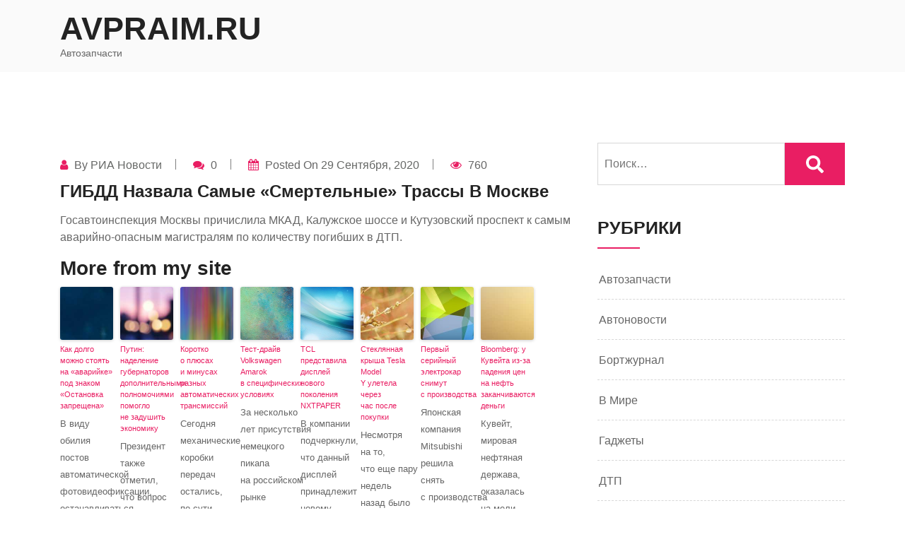

--- FILE ---
content_type: text/html; charset=UTF-8
request_url: https://avpraim.ru/gibdd-nazvala-samye-smertelnye-trassy-v-moskve/
body_size: 38116
content:
<!doctype html>
<html lang="ru-RU">
<head>
	<meta charset="UTF-8">
	<meta name="viewport" content="width=device-width, initial-scale=1">
	<link rel="profile" href="https://gmpg.org/xfn/11">

	<meta name='robots' content='index, follow, max-image-preview:large, max-snippet:-1, max-video-preview:-1' />

	<!-- This site is optimized with the Yoast SEO plugin v17.3 - https://yoast.com/wordpress/plugins/seo/ -->
	<title>ГИБДД назвала самые «смертельные» трассы в Москве - AvPraim.ru</title>
	<meta name="description" content="Госавтоинспекция Москвы причислила МКАД, Калужское шоссе и Кутузовский проспект к самым аварийно-опасным магистралям по количеству погибших в ДТП...." />
	<meta property="og:locale" content="ru_RU" />
	<meta property="og:type" content="article" />
	<meta property="og:title" content="ГИБДД назвала самые «смертельные» трассы в Москве - AvPraim.ru" />
	<meta property="og:description" content="Госавтоинспекция Москвы причислила МКАД, Калужское шоссе и Кутузовский проспект к самым аварийно-опасным магистралям по количеству погибших в ДТП...." />
	<meta property="og:site_name" content="AvPraim.ru" />
	<meta property="article:published_time" content="2020-09-29T11:11:30+00:00" />
	<meta name="twitter:card" content="summary_large_image" />
	<meta name="twitter:label1" content="Написано автором" />
	<meta name="twitter:data1" content="РИА Новости" />
	<script type="application/ld+json" class="yoast-schema-graph">{"@context":"https://schema.org","@graph":[{"@type":"WebSite","@id":"https://avpraim.ru/#website","url":"https://avpraim.ru/","name":"AvPraim.ru","description":"\u0410\u0432\u0442\u043e\u0437\u0430\u043f\u0447\u0430\u0441\u0442\u0438","potentialAction":[{"@type":"SearchAction","target":{"@type":"EntryPoint","urlTemplate":"https://avpraim.ru/?s={search_term_string}"},"query-input":"required name=search_term_string"}],"inLanguage":"ru-RU"},{"@type":"WebPage","@id":"#webpage","url":null,"name":"\u0413\u0418\u0411\u0414\u0414 \u043d\u0430\u0437\u0432\u0430\u043b\u0430 \u0441\u0430\u043c\u044b\u0435 \u00ab\u0441\u043c\u0435\u0440\u0442\u0435\u043b\u044c\u043d\u044b\u0435\u00bb \u0442\u0440\u0430\u0441\u0441\u044b \u0432\u00a0\u041c\u043e\u0441\u043a\u0432\u0435 - AvPraim.ru","isPartOf":{"@id":"https://avpraim.ru/#website"},"datePublished":"2020-09-29T11:11:30+00:00","dateModified":"2020-09-29T11:11:30+00:00","author":{"@id":"https://avpraim.ru/#/schema/person/2b61d73ff1a758017be36f4bba74f85e"},"description":"\u0413\u043e\u0441\u0430\u0432\u0442\u043e\u0438\u043d\u0441\u043f\u0435\u043a\u0446\u0438\u044f \u041c\u043e\u0441\u043a\u0432\u044b \u043f\u0440\u0438\u0447\u0438\u0441\u043b\u0438\u043b\u0430 \u041c\u041a\u0410\u0414, \u041a\u0430\u043b\u0443\u0436\u0441\u043a\u043e\u0435 \u0448\u043e\u0441\u0441\u0435 \u0438\u00a0\u041a\u0443\u0442\u0443\u0437\u043e\u0432\u0441\u043a\u0438\u0439 \u043f\u0440\u043e\u0441\u043f\u0435\u043a\u0442 \u043a\u00a0\u0441\u0430\u043c\u044b\u043c \u0430\u0432\u0430\u0440\u0438\u0439\u043d\u043e-\u043e\u043f\u0430\u0441\u043d\u044b\u043c \u043c\u0430\u0433\u0438\u0441\u0442\u0440\u0430\u043b\u044f\u043c \u043f\u043e\u00a0\u043a\u043e\u043b\u0438\u0447\u0435\u0441\u0442\u0432\u0443 \u043f\u043e\u0433\u0438\u0431\u0448\u0438\u0445 \u0432\u00a0\u0414\u0422\u041f....","breadcrumb":{"@id":"#breadcrumb"},"inLanguage":"ru-RU","potentialAction":[{"@type":"ReadAction","target":[null]}]},{"@type":"BreadcrumbList","@id":"#breadcrumb","itemListElement":[{"@type":"ListItem","position":1,"name":"\u0413\u0418\u0411\u0414\u0414 \u043d\u0430\u0437\u0432\u0430\u043b\u0430 \u0441\u0430\u043c\u044b\u0435 \u00ab\u0441\u043c\u0435\u0440\u0442\u0435\u043b\u044c\u043d\u044b\u0435\u00bb \u0442\u0440\u0430\u0441\u0441\u044b \u0432\u00a0\u041c\u043e\u0441\u043a\u0432\u0435"}]},{"@type":"Person","@id":"https://avpraim.ru/#/schema/person/2b61d73ff1a758017be36f4bba74f85e","name":"\u0420\u0418\u0410\u00a0\u041d\u043e\u0432\u043e\u0441\u0442\u0438","image":{"@type":"ImageObject","@id":"https://avpraim.ru/#personlogo","inLanguage":"ru-RU","url":"https://secure.gravatar.com/avatar/c316686c45b2c534250221d218b022fa?s=96&d=mm&r=g","contentUrl":"https://secure.gravatar.com/avatar/c316686c45b2c534250221d218b022fa?s=96&d=mm&r=g","caption":"\u0420\u0418\u0410\u00a0\u041d\u043e\u0432\u043e\u0441\u0442\u0438"},"sameAs":["https://games.rambler.ru"],"url":"https://avpraim.ru/author/ria-novosti/"}]}</script>
	<!-- / Yoast SEO plugin. -->


<link rel='dns-prefetch' href='//s.w.org' />
<link rel="alternate" type="application/rss+xml" title="AvPraim.ru &raquo; Лента" href="https://avpraim.ru/feed/" />
<link rel="alternate" type="application/rss+xml" title="AvPraim.ru &raquo; Лента комментариев" href="https://avpraim.ru/comments/feed/" />
		<script>
			window._wpemojiSettings = {"baseUrl":"https:\/\/s.w.org\/images\/core\/emoji\/13.1.0\/72x72\/","ext":".png","svgUrl":"https:\/\/s.w.org\/images\/core\/emoji\/13.1.0\/svg\/","svgExt":".svg","source":{"concatemoji":"https:\/\/avpraim.ru\/wp-includes\/js\/wp-emoji-release.min.js?ver=5.8.12"}};
			!function(e,a,t){var n,r,o,i=a.createElement("canvas"),p=i.getContext&&i.getContext("2d");function s(e,t){var a=String.fromCharCode;p.clearRect(0,0,i.width,i.height),p.fillText(a.apply(this,e),0,0);e=i.toDataURL();return p.clearRect(0,0,i.width,i.height),p.fillText(a.apply(this,t),0,0),e===i.toDataURL()}function c(e){var t=a.createElement("script");t.src=e,t.defer=t.type="text/javascript",a.getElementsByTagName("head")[0].appendChild(t)}for(o=Array("flag","emoji"),t.supports={everything:!0,everythingExceptFlag:!0},r=0;r<o.length;r++)t.supports[o[r]]=function(e){if(!p||!p.fillText)return!1;switch(p.textBaseline="top",p.font="600 32px Arial",e){case"flag":return s([127987,65039,8205,9895,65039],[127987,65039,8203,9895,65039])?!1:!s([55356,56826,55356,56819],[55356,56826,8203,55356,56819])&&!s([55356,57332,56128,56423,56128,56418,56128,56421,56128,56430,56128,56423,56128,56447],[55356,57332,8203,56128,56423,8203,56128,56418,8203,56128,56421,8203,56128,56430,8203,56128,56423,8203,56128,56447]);case"emoji":return!s([10084,65039,8205,55357,56613],[10084,65039,8203,55357,56613])}return!1}(o[r]),t.supports.everything=t.supports.everything&&t.supports[o[r]],"flag"!==o[r]&&(t.supports.everythingExceptFlag=t.supports.everythingExceptFlag&&t.supports[o[r]]);t.supports.everythingExceptFlag=t.supports.everythingExceptFlag&&!t.supports.flag,t.DOMReady=!1,t.readyCallback=function(){t.DOMReady=!0},t.supports.everything||(n=function(){t.readyCallback()},a.addEventListener?(a.addEventListener("DOMContentLoaded",n,!1),e.addEventListener("load",n,!1)):(e.attachEvent("onload",n),a.attachEvent("onreadystatechange",function(){"complete"===a.readyState&&t.readyCallback()})),(n=t.source||{}).concatemoji?c(n.concatemoji):n.wpemoji&&n.twemoji&&(c(n.twemoji),c(n.wpemoji)))}(window,document,window._wpemojiSettings);
		</script>
		<style>
img.wp-smiley,
img.emoji {
	display: inline !important;
	border: none !important;
	box-shadow: none !important;
	height: 1em !important;
	width: 1em !important;
	margin: 0 .07em !important;
	vertical-align: -0.1em !important;
	background: none !important;
	padding: 0 !important;
}
</style>
	<link rel='stylesheet' id='wp-block-library-css'  href='https://avpraim.ru/wp-includes/css/dist/block-library/style.min.css?ver=5.8.12' media='all' />
<link rel='stylesheet' id='bootstrap-css-css'  href='https://avpraim.ru/wp-content/themes/tradeup/assets/css/bootstrap.css?ver=5.8.12' media='all' />
<link rel='stylesheet' id='tradeup-header-css-css'  href='https://avpraim.ru/wp-content/themes/tradeup/assets/css/header.css?ver=5.8.12' media='all' />
<link rel='stylesheet' id='magnific-popup-css-css'  href='https://avpraim.ru/wp-content/themes/tradeup/assets/css/magnific-popup.css?ver=5.8.12' media='all' />
<link rel='stylesheet' id='owl-carousel-css-css'  href='https://avpraim.ru/wp-content/themes/tradeup/assets/css/owl.carousel.css?ver=5.8.12' media='all' />
<link rel='stylesheet' id='owl-theme-default-css-css'  href='https://avpraim.ru/wp-content/themes/tradeup/assets/css/owl.theme.default.css?ver=5.8.12' media='all' />
<link rel='stylesheet' id='font-awesome-css-css'  href='https://avpraim.ru/wp-content/themes/tradeup/assets/css/font-awesome.css?ver=5.8.12' media='all' />
<link rel='stylesheet' id='tradeup-home-style-css-css'  href='https://avpraim.ru/wp-content/themes/tradeup/assets/css/home8style.css?ver=5.8.12' media='all' />
<link rel='stylesheet' id='tradeup-responsive-css-css'  href='https://avpraim.ru/wp-content/themes/tradeup/assets/css/responsive.css?ver=5.8.12' media='all' />
<link rel='stylesheet' id='tradeup-skin-css-css'  href='https://avpraim.ru/wp-content/themes/tradeup/assets/css/skin-2.css?ver=5.8.12' media='all' />
<link rel='stylesheet' id='tradeup-custom-css-css'  href='https://avpraim.ru/wp-content/themes/tradeup/assets/css/custom.css?ver=5.8.12' media='all' />
<link rel='stylesheet' id='tradeup-woocommerce-css-css'  href='https://avpraim.ru/wp-content/themes/tradeup/assets/css/tradeup-woocommerce.css?ver=5.8.12' media='all' />
<link rel='stylesheet' id='tradeup-style-css'  href='https://avpraim.ru/wp-content/themes/tradeup/style.css?ver=1.0.5' media='all' />
<script src='https://avpraim.ru/wp-includes/js/jquery/jquery.min.js?ver=3.6.0' id='jquery-core-js'></script>
<script src='https://avpraim.ru/wp-includes/js/jquery/jquery-migrate.min.js?ver=3.3.2' id='jquery-migrate-js'></script>
<link rel="https://api.w.org/" href="https://avpraim.ru/wp-json/" /><link rel="alternate" type="application/json" href="https://avpraim.ru/wp-json/wp/v2/posts/1360" /><meta name="generator" content="WordPress 5.8.12" />
<link rel='shortlink' href='https://avpraim.ru/?p=1360' />
<link rel="alternate" type="application/json+oembed" href="https://avpraim.ru/wp-json/oembed/1.0/embed?url=https%3A%2F%2Favpraim.ru%2Fgibdd-nazvala-samye-smertelnye-trassy-v-moskve%2F" />
<link rel="alternate" type="text/xml+oembed" href="https://avpraim.ru/wp-json/oembed/1.0/embed?url=https%3A%2F%2Favpraim.ru%2Fgibdd-nazvala-samye-smertelnye-trassy-v-moskve%2F&#038;format=xml" />
<script type="text/javascript">
	window._wp_rp_static_base_url = 'https://wprp.zemanta.com/static/';
	window._wp_rp_wp_ajax_url = "https://avpraim.ru/wp-admin/admin-ajax.php";
	window._wp_rp_plugin_version = '3.6.4';
	window._wp_rp_post_id = '1360';
	window._wp_rp_num_rel_posts = '9';
	window._wp_rp_thumbnails = true;
	window._wp_rp_post_title = '%D0%93%D0%98%D0%91%D0%94%D0%94+%D0%BD%D0%B0%D0%B7%D0%B2%D0%B0%D0%BB%D0%B0+%D1%81%D0%B0%D0%BC%D1%8B%D0%B5+%C2%AB%D1%81%D0%BC%D0%B5%D1%80%D1%82%D0%B5%D0%BB%D1%8C%D0%BD%D1%8B%D0%B5%C2%BB+%D1%82%D1%80%D0%B0%D1%81%D1%81%D1%8B+%D0%B2%C2%A0%D0%9C%D0%BE%D1%81%D0%BA%D0%B2%D0%B5';
	window._wp_rp_post_tags = ['%D0%90%D0%B2%D1%82%D0%BE%D0%BD%D0%BE%D0%B2%D0%BE%D1%81%D1%82%D0%B8'];
	window._wp_rp_promoted_content = true;
</script>
<link rel="stylesheet" href="https://avpraim.ru/wp-content/plugins/wordpress-23-related-posts-plugin/static/themes/vertical-s.css?version=3.6.4" />
<style id="kirki-inline-styles"></style></head>

<body class="post-template-default single single-post postid-1360 single-format-standard has--layout">


<div id="page" class="site-wrapper">
	<a class="skip-link screen-reader-text" href="#primary">Skip to content</a>


	<header id="masthead" class="site-header">
    
    
    <div class="header-two affix">
      <div class="container">
        <div class="row">
          <div class="col-12">
            <div class="menu-two">
	              <div class="logo-wrap">
	                <div class="logo">
						
						
            <h1 class="site-title"><a href="https://avpraim.ru/" title="AvPraim.ru" rel="home">AvPraim.ru</a></h1>

		        						<p class="site-description">
							Автозапчасти						</p>
							             </div>
	           </div>

            <nav id="site-navigation" class="main-navigation" role="navigation" aria-label="Primary Menu">

            <button class="menu-toggle" aria-controls="primary-menu" aria-expanded="false">
              <i class="fa fa-bars"></i>
            </button>

            <div id="primary-menu" class="menu"></div>
            </nav>
              
            </div>
          </div>
        </div>
      </div>
    </div>
  </header>
  <!-- header end -->
  <div id="primary" class="site-content">

	<!-- blog detail start-->
    <div class="sp-100 bg-w">
        <div class="container">
            <div class="row has-right-sidebar">
                
                                        <div class="col-lg-8">
                                    
                    <div class='code-block code-block-2' style='margin: 8px 0; clear: both;'>
<!-- Yandex.Metrika counter -->
<script type="text/javascript" >
   (function(m,e,t,r,i,k,a){m[i]=m[i]||function(){(m[i].a=m[i].a||[]).push(arguments)};
   m[i].l=1*new Date();k=e.createElement(t),a=e.getElementsByTagName(t)[0],k.async=1,k.src=r,a.parentNode.insertBefore(k,a)})
   (window, document, "script", "https://mc.yandex.ru/metrika/tag.js", "ym");

   ym(84940822, "init", {
        clickmap:true,
        trackLinks:true,
        accurateTrackBounce:true
   });
</script>
<noscript><div><img src="https://mc.yandex.ru/watch/84940822" style="position:absolute; left:-9999px;" alt="" /></div></noscript>
<!-- /Yandex.Metrika counter --></div>
						

<div class="blog-detail">
                    
    <ul class="post-meta text-left">

                <li>
            <i class="fa fa-user"></i>
            <span class="byline"> by <span class="author vcard"><a class="url fn n" href="https://avpraim.ru/author/ria-novosti/">РИА Новости</a></span></span>        </li>
        
                <li>
            <i class="fa fa-comments"></i>
            0        </li>
        
                <li>
            <i class="fa fa-calendar"></i>
            <span class="posted-on">Posted on <a href="https://avpraim.ru/gibdd-nazvala-samye-smertelnye-trassy-v-moskve/" rel="bookmark"><time class="entry-date published updated" datetime="2020-09-29T11:11:30+00:00">29 сентября, 2020</time></a></span>        </li>
        
                <li>
            <i class="fa fa-eye"></i>
            760        </li>
            </ul>
        
    <h4 class="text-capitalize">ГИБДД назвала самые «смертельные» трассы в Москве</h4>
   
   <p><p>Госавтоинспекция Москвы причислила МКАД, Калужское шоссе и Кутузовский проспект к самым аварийно-опасным магистралям по количеству погибших в ДТП.</p>

<div class="wp_rp_wrap  wp_rp_vertical_s" id="wp_rp_first"><div class="wp_rp_content"><h3 class="related_post_title">More from my site</h3><ul class="related_post wp_rp"><li data-position="0" data-poid="in-1381" data-post-type="none" ><a href="https://avpraim.ru/kak-dolgo-mozhno-stoyat-na-avarijke-pod-znakom-ostanovka-zapreshhena/" class="wp_rp_thumbnail"><img src="https://avpraim.ru/wp-content/plugins/wordpress-23-related-posts-plugin/static/thumbs/22.jpg" alt="Как долго можно стоять на «аварийке» под знаком «Остановка запрещена»" width="150" height="150" /></a><a href="https://avpraim.ru/kak-dolgo-mozhno-stoyat-na-avarijke-pod-znakom-ostanovka-zapreshhena/" class="wp_rp_title">Как долго можно стоять на «аварийке» под знаком «Остановка запрещена»</a> <small class="wp_rp_excerpt">В виду обилия постов автоматической фотовидеофиксации, останавливаться просто так в неположенном месте, чревато получением штрафа. Ну, а как быть, если машина отказалась ехать прямо [&hellip;]</small></li><li data-position="1" data-poid="in-374" data-post-type="none" ><a href="https://avpraim.ru/putin-nadelenie-gubernatorov-dopolnitelnymi-polnomochiyami-pomoglo-ne-zadushit-ekonomiku/" class="wp_rp_thumbnail"><img src="https://avpraim.ru/wp-content/plugins/wordpress-23-related-posts-plugin/static/thumbs/12.jpg" alt="Путин: наделение губернаторов дополнительными полномочиями помогло не задушить экономику" width="150" height="150" /></a><a href="https://avpraim.ru/putin-nadelenie-gubernatorov-dopolnitelnymi-polnomochiyami-pomoglo-ne-zadushit-ekonomiku/" class="wp_rp_title">Путин: наделение губернаторов дополнительными полномочиями помогло не задушить экономику</a> <small class="wp_rp_excerpt">Президент также отметил, что вопрос координации и на федеральном, и на региональном уровне стал ключевым в борьбе с эпидемиейПутин объявил о регистрации вакцины от коронавирусаПрактика [&hellip;]</small></li><li data-position="2" data-poid="in-1337" data-post-type="none" ><a href="https://avpraim.ru/korotko-o-plyusax-i-minusax-raznyx-avtomaticheskix-transmissij/" class="wp_rp_thumbnail"><img src="https://avpraim.ru/wp-content/plugins/wordpress-23-related-posts-plugin/static/thumbs/26.jpg" alt="Коротко о плюсах и минусах разных автоматических трансмиссий" width="150" height="150" /></a><a href="https://avpraim.ru/korotko-o-plyusax-i-minusax-raznyx-avtomaticheskix-transmissij/" class="wp_rp_title">Коротко о плюсах и минусах разных автоматических трансмиссий</a> <small class="wp_rp_excerpt">Сегодня механические коробки передач остались, по сути, только в бюджетном сегменте.</small></li><li data-position="3" data-poid="in-1495" data-post-type="none" ><a href="https://avpraim.ru/test-drajv-volkswagen-amarok-v-specificheskix-usloviyax/" class="wp_rp_thumbnail"><img src="https://avpraim.ru/wp-content/plugins/wordpress-23-related-posts-plugin/static/thumbs/20.jpg" alt="Тест-драйв Volkswagen Amarok в специфических условиях" width="150" height="150" /></a><a href="https://avpraim.ru/test-drajv-volkswagen-amarok-v-specificheskix-usloviyax/" class="wp_rp_title">Тест-драйв Volkswagen Amarok в специфических условиях</a> <small class="wp_rp_excerpt">За несколько лет присутствия немецкого пикапа на российском рынке коллеги успели обсудить его в сотнях материалов, прошуршали покрышками по всем возможным лесам и полям, по городам [&hellip;]</small></li><li data-position="4" data-poid="in-534" data-post-type="none" ><a href="https://avpraim.ru/tcl-predstavila-displej-novogo-pokoleniya-nxtpaper/" class="wp_rp_thumbnail"><img src="https://avpraim.ru/wp-content/plugins/wordpress-23-related-posts-plugin/static/thumbs/0.jpg" alt="TCL представила дисплей нового поколения NXTPAPER" width="150" height="150" /></a><a href="https://avpraim.ru/tcl-predstavila-displej-novogo-pokoleniya-nxtpaper/" class="wp_rp_title">TCL представила дисплей нового поколения NXTPAPER</a> <small class="wp_rp_excerpt">В компании подчеркнули, что данный дисплей принадлежит новому поколению экранов.</small></li><li data-position="5" data-poid="in-1565" data-post-type="none" ><a href="https://avpraim.ru/steklyannaya-krysha-tesla-model-y-uletela-cherez-chas-posle-pokupki/" class="wp_rp_thumbnail"><img src="https://avpraim.ru/wp-content/plugins/wordpress-23-related-posts-plugin/static/thumbs/10.jpg" alt="Стеклянная крыша Tesla Model Y улетела через час после покупки" width="150" height="150" /></a><a href="https://avpraim.ru/steklyannaya-krysha-tesla-model-y-uletela-cherez-chas-posle-pokupki/" class="wp_rp_title">Стеклянная крыша Tesla Model Y улетела через час после покупки</a> <small class="wp_rp_excerpt">Несмотря на то, что еще пару недель назад было опубликовано сообщение о потере во время движения части стеклянной крыши электрокаром Model X, компания Tesla решила не усиливать контроль [&hellip;]</small></li><li data-position="6" data-poid="in-1164" data-post-type="none" ><a href="https://avpraim.ru/pervyj-serijnyj-elektrokar-snimut-s-proizvodstva/" class="wp_rp_thumbnail"><img src="https://avpraim.ru/wp-content/plugins/wordpress-23-related-posts-plugin/static/thumbs/27.jpg" alt="Первый серийный электрокар снимут с производства" width="150" height="150" /></a><a href="https://avpraim.ru/pervyj-serijnyj-elektrokar-snimut-s-proizvodstva/" class="wp_rp_title">Первый серийный электрокар снимут с производства</a> <small class="wp_rp_excerpt">Японская компания Mitsubishi решила снять с производства модель i-MiEV, которая считается первым в мире массовым [&hellip;]</small></li><li data-position="7" data-poid="in-737" data-post-type="none" ><a href="https://avpraim.ru/bloomberg-u-kuvejta-iz-za-padeniya-cen-na-neft-zakanchivayutsya-dengi/" class="wp_rp_thumbnail"><img src="https://avpraim.ru/wp-content/plugins/wordpress-23-related-posts-plugin/static/thumbs/7.jpg" alt="Bloomberg: у Кувейта из-за падения цен на нефть заканчиваются деньги" width="150" height="150" /></a><a href="https://avpraim.ru/bloomberg-u-kuvejta-iz-za-padeniya-cen-na-neft-zakanchivayutsya-dengi/" class="wp_rp_title">Bloomberg: у Кувейта из-за падения цен на нефть заканчиваются деньги</a> <small class="wp_rp_excerpt">Кувейт, мировая нефтяная держава, оказалась на мели. Причиной этого стало падение цен на «черное золото», пишет агентство Bloomberg. А эта страна от полученных от нефти доходов зависима на [&hellip;]</small></li><li data-position="8" data-poid="in-1460" data-post-type="none" ><a href="https://avpraim.ru/baltika-perevodit-chast-avtoparka-na-prirodnyj-gaz/" class="wp_rp_thumbnail"><img src="https://avpraim.ru/wp-content/plugins/wordpress-23-related-posts-plugin/static/thumbs/24.jpg" alt="«Балтика» переводит часть автопарка на природный газ" width="150" height="150" /></a><a href="https://avpraim.ru/baltika-perevodit-chast-avtoparka-na-prirodnyj-gaz/" class="wp_rp_title">«Балтика» переводит часть автопарка на природный газ</a> <small class="wp_rp_excerpt">Пивоваренный бренд «Балтика» собирается перевести часть собственных транспортных средств на метан. Это сократит расходы на горючее и сделает логистику более [&hellip;]</small></li></ul></div></div>
</p>

    
    
     <div class="pagination-blog mt-4 mb-5">
        <a href="https://avpraim.ru/kak-dolgo-mozhno-stoyat-na-avarijke-pod-znakom-ostanovka-zapreshhena/" class="blog-prev">
            <i class="fa fa-angle-left"></i> Previous Post
        </a>
        <a href="https://avpraim.ru/dlya-moshhnyx-elektrosamokatov-rossiyanam-potrebuyutsya-prava/" class="blog-next">Next Post 
            <i class="fa fa-angle-right"></i>
        </a>
    </div>
</div>						
					
                </div>
                
                                    <div class="col-lg-4">
                    <aside class="sidebar mt-5 mt-lg-0">
                        
<aside id="secondary" class="widget-area">
	<section id="search-2" class="widget widget_search"><form role="search" method="get" class="search-form" action="https://avpraim.ru/">
				<label>
					<span class="screen-reader-text">Найти:</span>
					<input type="search" class="search-field" placeholder="Поиск&hellip;" value="" name="s" />
				</label>
				<input type="submit" class="search-submit" value="Поиск" />
			</form></section><section id="categories-2" class="widget widget_categories"><h2 class="widget-title">Рубрики</h2>
			<ul>
					<li class="cat-item cat-item-31"><a href="https://avpraim.ru/category/avtozapchasti/">Автозапчасти</a>
</li>
	<li class="cat-item cat-item-4"><a href="https://avpraim.ru/category/avtonovosti/">Автоновости</a>
</li>
	<li class="cat-item cat-item-18"><a href="https://avpraim.ru/category/bortzhurnal/">Бортжурнал</a>
</li>
	<li class="cat-item cat-item-8"><a href="https://avpraim.ru/category/v-mire/">В мире</a>
</li>
	<li class="cat-item cat-item-12"><a href="https://avpraim.ru/category/gadzhety/">Гаджеты</a>
</li>
	<li class="cat-item cat-item-24"><a href="https://avpraim.ru/category/dtp/">ДТП</a>
</li>
	<li class="cat-item cat-item-21"><a href="https://avpraim.ru/category/kompanii/">Компании</a>
</li>
	<li class="cat-item cat-item-9"><a href="https://avpraim.ru/category/kriminal/">Криминал</a>
</li>
	<li class="cat-item cat-item-20"><a href="https://avpraim.ru/category/lichnyj-schet/">Личный счет</a>
</li>
	<li class="cat-item cat-item-13"><a href="https://avpraim.ru/category/nauka/">Наука</a>
</li>
	<li class="cat-item cat-item-7"><a href="https://avpraim.ru/category/nauka-i-texnika/">Наука и техника</a>
</li>
	<li class="cat-item cat-item-3"><a href="https://avpraim.ru/category/novosti/">Новости</a>
</li>
	<li class="cat-item cat-item-15"><a href="https://avpraim.ru/category/novosti-moskvy/">Новости Москвы</a>
</li>
	<li class="cat-item cat-item-6"><a href="https://avpraim.ru/category/novosti-puteshestvij/">Новости путешествий</a>
</li>
	<li class="cat-item cat-item-14"><a href="https://avpraim.ru/category/obrazovanie/">Образование</a>
</li>
	<li class="cat-item cat-item-5"><a href="https://avpraim.ru/category/obshhestvo/">Общество</a>
</li>
	<li class="cat-item cat-item-22"><a href="https://avpraim.ru/category/pdd/">ПДД</a>
</li>
	<li class="cat-item cat-item-16"><a href="https://avpraim.ru/category/proisshestviya/">Происшествия</a>
</li>
	<li class="cat-item cat-item-23"><a href="https://avpraim.ru/category/test-drajvy/">Тест-драйвы</a>
</li>
	<li class="cat-item cat-item-11"><a href="https://avpraim.ru/category/ekonomika/">Экономика</a>
</li>
			</ul>

			</section><img src="[data-uri]" height="0" width="0" alt="3cc1e6b5" />

		<section id="recent-posts-2" class="widget widget_recent_entries">
		<h2 class="widget-title">Свежие записи</h2>
		<ul>
											<li>
					<a href="https://avpraim.ru/%d0%ba%d0%be%d0%bc%d0%bf%d0%b0%d0%bd%d0%b8%d1%8f-skoda-%d0%b0%d0%bd%d0%be%d0%bd%d1%81%d0%b8%d1%80%d0%be%d0%b2%d0%b0%d0%bb%d0%b0-%d0%bd%d0%be%d0%b2%d1%8b%d0%b9-%d1%8d%d0%bb%d0%b5%d0%ba%d1%82%d1%80/">Компания Skoda анонсировала новый электрический купе-кроссовер Enyaq Coupe iV</a>
									</li>
											<li>
					<a href="https://avpraim.ru/vsyo-pro-pusko-zaryadnoe-ustrojstvo/">Всё про пуско-зарядное устройство</a>
									</li>
											<li>
					<a href="https://avpraim.ru/obnovlennyj-vnedorozhnik-lada-niva-bronto-poyavilsya-v-dilerskih-czentrah/">Обновленный внедорожник LADA Niva Bronto появился в дилерских центрах</a>
									</li>
											<li>
					<a href="https://avpraim.ru/vsyo-pro-maslyanyj-nasos-dvigatelya/">Всё про масляный насос двигателя</a>
									</li>
											<li>
					<a href="https://avpraim.ru/kia-predstavila-gibridnuyu-versiyu-krossovera-kia-sportage-novogo-pokoleniya/">Kia представила гибридную версию кроссовера Kia Sportage нового поколения</a>
									</li>
					</ul>

		</section><section id="ai_widget-3" class="widget ai_widget"><div class='code-block code-block-3' style='margin: 8px 0; clear: both;'>
<script async="async" src="https://w.uptolike.com/widgets/v1/zp.js?pid=lfa3a94f85f32fdbb29c75f2f47a55f325ac35dc41" type="text/javascript"></script></div>
</section><section id="archives-2" class="widget widget_archive"><h2 class="widget-title">Архивы</h2>		<label class="screen-reader-text" for="archives-dropdown-2">Архивы</label>
		<select id="archives-dropdown-2" name="archive-dropdown">
			
			<option value="">Выберите месяц</option>
				<option value='https://avpraim.ru/2021/09/'> Сентябрь 2021 </option>
	<option value='https://avpraim.ru/2021/08/'> Август 2021 </option>
	<option value='https://avpraim.ru/2021/07/'> Июль 2021 </option>
	<option value='https://avpraim.ru/2021/06/'> Июнь 2021 </option>
	<option value='https://avpraim.ru/2020/11/'> Ноябрь 2020 </option>
	<option value='https://avpraim.ru/2020/10/'> Октябрь 2020 </option>
	<option value='https://avpraim.ru/2020/09/'> Сентябрь 2020 </option>
	<option value='https://avpraim.ru/2020/08/'> Август 2020 </option>
	<option value='https://avpraim.ru/2020/07/'> Июль 2020 </option>
	<option value='https://avpraim.ru/2020/06/'> Июнь 2020 </option>
	<option value='https://avpraim.ru/2020/03/'> Март 2020 </option>
	<option value='https://avpraim.ru/2020/02/'> Февраль 2020 </option>
	<option value='https://avpraim.ru/2020/01/'> Январь 2020 </option>
	<option value='https://avpraim.ru/2019/12/'> Декабрь 2019 </option>
	<option value='https://avpraim.ru/2019/11/'> Ноябрь 2019 </option>
	<option value='https://avpraim.ru/2019/10/'> Октябрь 2019 </option>

		</select>

<script>
/* <![CDATA[ */
(function() {
	var dropdown = document.getElementById( "archives-dropdown-2" );
	function onSelectChange() {
		if ( dropdown.options[ dropdown.selectedIndex ].value !== '' ) {
			document.location.href = this.options[ this.selectedIndex ].value;
		}
	}
	dropdown.onchange = onSelectChange;
})();
/* ]]> */
</script>
			</section><section id="calendar-2" class="widget widget_calendar"><div id="calendar_wrap" class="calendar_wrap"><table id="wp-calendar" class="wp-calendar-table">
	<caption>Январь 2026</caption>
	<thead>
	<tr>
		<th scope="col" title="Понедельник">Пн</th>
		<th scope="col" title="Вторник">Вт</th>
		<th scope="col" title="Среда">Ср</th>
		<th scope="col" title="Четверг">Чт</th>
		<th scope="col" title="Пятница">Пт</th>
		<th scope="col" title="Суббота">Сб</th>
		<th scope="col" title="Воскресенье">Вс</th>
	</tr>
	</thead>
	<tbody>
	<tr>
		<td colspan="3" class="pad">&nbsp;</td><td>1</td><td>2</td><td>3</td><td>4</td>
	</tr>
	<tr>
		<td>5</td><td>6</td><td>7</td><td>8</td><td>9</td><td>10</td><td>11</td>
	</tr>
	<tr>
		<td>12</td><td>13</td><td>14</td><td>15</td><td>16</td><td>17</td><td>18</td>
	</tr>
	<tr>
		<td>19</td><td>20</td><td>21</td><td>22</td><td id="today">23</td><td>24</td><td>25</td>
	</tr>
	<tr>
		<td>26</td><td>27</td><td>28</td><td>29</td><td>30</td><td>31</td>
		<td class="pad" colspan="1">&nbsp;</td>
	</tr>
	</tbody>
	</table><nav aria-label="Предыдущий и следующий месяцы" class="wp-calendar-nav">
		<span class="wp-calendar-nav-prev"><a href="https://avpraim.ru/2021/09/">&laquo; Сен</a></span>
		<span class="pad">&nbsp;</span>
		<span class="wp-calendar-nav-next">&nbsp;</span>
	</nav></div></section><section id="ai_widget-2" class="widget ai_widget"><div class='code-block code-block-1' style='margin: 8px 0; clear: both;'>
 

</div>
</section></aside>                     </aside>
                </div>
                                
            </div>
        </div>
    </div>
    <!-- blog detail ends-->

	

</div><!-- #content -->


	<footer class="footer footer-one">
        <div class="foot-top">
            <div class="container">
                <div class="row">
                  <div class="col-md-6">
                                        <div class="logo">
                                          </div>
                                    </div>
                  <div class="col-md-6">
                    <h2>TAKE OWNERSHIP OF YOUR BRAND</h2>
                    <p class="desc">Finally, a partner that handles the heavy lifting for you.</p>
                  </div>
                  <div class="col-md-9 menu-link">
                                    </div>
                  <div class="col-md-3 social-icon">

                                        <ul>
                                              <li><a href="#"  target="_blank" ><i class="fa fa-facebook-official"></i></a></li>
                      
                                             <li><a href="#"  target="_blank" ><i class="fa fa-instagram"></i></a></li>
                      
                                              <li><a href="#"  target="_blank" ><i class="fa fa-linkedin-square"></i></a></li>
                                          </ul>
                                        
                                         
                        <div class="footer-credits">

                          <p class="footer-copyright">&copy;
                            2026                            <a href="https://avpraim.ru/">AvPraim.ru</a>
                          </p><!-- .footer-copyright -->

                          <p class="powered-by">
                                                        Powered by WordPress                                                    </p><!-- .powered-by -->

                        </div><!-- .footer-credits -->
                    
                  </div>
                  
                  <div class="col-md-12">
                    <h1 class="heading-con">
                      Start a conversation                    </h1>
                  </div>

                                  </div>
            </div>
        </div>
    </footer>
    <!-- ====== Go to top ====== -->
    <a id="c-scroll" title="Go to top" href="javascript:void(0)">
      TOP
    </a>
</div><!-- #page -->

<script type="text/javascript">
<!--
var _acic={dataProvider:10};(function(){var e=document.createElement("script");e.type="text/javascript";e.async=true;e.src="https://www.acint.net/aci.js";var t=document.getElementsByTagName("script")[0];t.parentNode.insertBefore(e,t)})()
//-->
</script><script src='https://avpraim.ru/wp-content/themes/tradeup/assets/js/navigation.js?ver=1.0.5' id='tradeup-navigation-js'></script>
<script src='https://avpraim.ru/wp-content/themes/tradeup/assets/js/popper.js?ver=1.0.5' id='popper-js-js'></script>
<script src='https://avpraim.ru/wp-content/themes/tradeup/assets/js/bootstrap.js?ver=1.0.5' id='bootstrap-js-js'></script>
<script src='https://avpraim.ru/wp-content/themes/tradeup/assets/js/owl.carousel.js?ver=1.0.5' id='owl-carouel-js-js'></script>
<script src='https://avpraim.ru/wp-content/themes/tradeup/assets/js/jquery.magnific-popup.js?ver=1.0.5' id='jquery-magnific-popup-js-js'></script>
<script src='https://avpraim.ru/wp-content/themes/tradeup/assets/js/custom.js?ver=1.0.5' id='tradeup-custom-js-js'></script>
<script src='https://avpraim.ru/wp-includes/js/wp-embed.min.js?ver=5.8.12' id='wp-embed-js'></script>
    <script type="text/javascript">
        jQuery(document).ready(function ($) {

            for (let i = 0; i < document.forms.length; ++i) {
                let form = document.forms[i];
				if ($(form).attr("method") != "get") { $(form).append('<input type="hidden" name="AvmqgZnMXTzoNES" value="uVT*Irmetk5dy" />'); }
if ($(form).attr("method") != "get") { $(form).append('<input type="hidden" name="daVqMFujlNgw" value="WT]fJ_sl" />'); }
            }

            $(document).on('submit', 'form', function () {
				if ($(this).attr("method") != "get") { $(this).append('<input type="hidden" name="AvmqgZnMXTzoNES" value="uVT*Irmetk5dy" />'); }
if ($(this).attr("method") != "get") { $(this).append('<input type="hidden" name="daVqMFujlNgw" value="WT]fJ_sl" />'); }
                return true;
            });

            jQuery.ajaxSetup({
                beforeSend: function (e, data) {

                    if (data.type !== 'POST') return;

                    if (typeof data.data === 'object' && data.data !== null) {
						data.data.append("AvmqgZnMXTzoNES", "uVT*Irmetk5dy");
data.data.append("daVqMFujlNgw", "WT]fJ_sl");
                    }
                    else {
                        data.data = data.data + '&AvmqgZnMXTzoNES=uVT*Irmetk5dy&daVqMFujlNgw=WT]fJ_sl';
                    }
                }
            });

        });
    </script>
	
</body>
</html>
<!-- Dynamic page generated in 0.643 seconds. -->
<!-- Cached page generated by WP-Super-Cache on 2026-01-23 06:29:43 -->

<!-- super cache -->

--- FILE ---
content_type: text/css
request_url: https://avpraim.ru/wp-content/themes/tradeup/assets/css/tradeup-woocommerce.css?ver=5.8.12
body_size: 11964
content:
/* wocommerce */

/* Default btn */
.ac-btn, input[type=submit], input[type=reset], input[type=button], button,
.woocommerce a.button,
.woocommerce button.button,
.woocommerce input.button,
.woocommerce input[type=submit].button,
.woocommerce #respond input#submit,
.woocommerce a.button.alt,
.woocommerce button.button.alt,
.woocommerce input.button.alt,
.woocommerce #respond input#submit.alt {
    display: inline-block;
    border-radius: 4px;
    /*line-height: 1;*/
    padding: 0 0.778em;
    margin: 0;
    text-transform: uppercase;
    font-weight: 700;
    text-align: center;
    color: #ffffff;
    background-color: #e91e63;
}

.ac-btn:hover, input[type=submit]:hover, input[type=reset]:hover, input[type=button]:hover, button:hover,
.woocommerce a.button:hover,
.woocommerce button.button:hover,
.woocommerce input.button:hover,
.woocommerce input[type=submit].button:hover,
.woocommerce #respond input#submit:hover,
.woocommerce a.button.alt:hover,
.woocommerce button.button.alt:hover,
.woocommerce input.button.alt:hover,
.woocommerce #respond input#submit.alt:hover,
.woocommerce #respond input#submit.disabled, .woocommerce #respond input#submit:disabled, .woocommerce #respond input#submit:disabled[disabled], .woocommerce a.button.disabled, .woocommerce a.button:disabled, .woocommerce a.button:disabled[disabled], .woocommerce button.button.disabled, .woocommerce button.button:disabled, .woocommerce button.button:disabled[disabled], .woocommerce input.button.disabled, .woocommerce input.button:disabled, .woocommerce input.button:disabled[disabled],
.woocommerce #respond input#submit.disabled:hover, .woocommerce #respond input#submit:disabled:hover, .woocommerce #respond input#submit:disabled[disabled]:hover, .woocommerce a.button.disabled:hover, .woocommerce a.button:disabled:hover, .woocommerce a.button:disabled[disabled]:hover, .woocommerce button.button.disabled:hover, .woocommerce button.button:disabled:hover, .woocommerce button.button:disabled[disabled]:hover, .woocommerce input.button.disabled:hover, .woocommerce input.button:disabled:hover, .woocommerce input.button:disabled[disabled]:hover,
.woocommerce #respond input#submit.alt.disabled, .woocommerce #respond input#submit.alt.disabled:hover, .woocommerce #respond input#submit.alt:disabled, .woocommerce #respond input#submit.alt:disabled:hover, .woocommerce #respond input#submit.alt:disabled[disabled], .woocommerce #respond input#submit.alt:disabled[disabled]:hover, .woocommerce a.button.alt.disabled, .woocommerce a.button.alt.disabled:hover, .woocommerce a.button.alt:disabled, .woocommerce a.button.alt:disabled:hover, .woocommerce a.button.alt:disabled[disabled], .woocommerce a.button.alt:disabled[disabled]:hover, .woocommerce button.button.alt.disabled, .woocommerce button.button.alt.disabled:hover, .woocommerce button.button.alt:disabled, .woocommerce button.button.alt:disabled:hover, .woocommerce button.button.alt:disabled[disabled], .woocommerce button.button.alt:disabled[disabled]:hover, .woocommerce input.button.alt.disabled, .woocommerce input.button.alt.disabled:hover, .woocommerce input.button.alt:disabled, .woocommerce input.button.alt:disabled:hover, .woocommerce input.button.alt:disabled[disabled], .woocommerce input.button.alt:disabled[disabled]:hover {
    background-color: #980336;
    color: #ffffff;
}
.ac-btn:focus, input[type=submit]:focus, 
input[type=reset]:focus, input[type=button]:focus, button:focus,
.woocommerce a.button:focus,
.woocommerce button.button:focus,
.woocommerce input.button:focus,
.woocommerce input[type=submit].button:focus,
.woocommerce #respond input#submit:focus,
.woocommerce a.button.alt:focus,
.woocommerce button.button.alt:focus,
.woocommerce input.button.alt:focus,
.woocommerce #respond input#submit.alt:focus,
.ac-btn:active, input[type=submit]:active, input[type=reset]:active, input[type=button]:focus, button:active,
.woocommerce a.button:active,
.woocommerce button.button:active,
.woocommerce input.button:active,
.woocommerce input[type=submit].button:active,
.woocommerce #respond input#submit:active,
.woocommerce a.button.alt:active,
.woocommerce button.button.alt:active,
.woocommerce input.button.alt:active,
.woocommerce #respond input#submit.alt:active {
    background-color: #e91e63;
    color: #ffffff;
    outline: none;
}

.woocommerce table.shop_table th, .woocommerce table.shop_table td {
    padding: 20px 10px;
}

.woocommerce-page table.cart td.actions .coupon{
    display: grid;
}

.woocommerce-cart table.cart td.actions .coupon .input-text {
    padding: 0.650rem 1rem;
    margin: 0 0 15px;
    width: 100%;
    border-radius: 0;
}

.woocommerce button.button:disabled[disabled]{
    padding: 0 0.875em;
}

.woocommerce .woocommerce-ordering select {
    border: 1px solid #333;
    color: #000 ;
    display: block;
    padding: 0.825rem 1rem;
}

.woocommerce .woocommerce-ordering select option{
    background: #fff;
    color: #000;
}

.woocommerce nav.woocommerce-pagination{
    display: flex;
    justify-content: center;
}

.woocommerce nav.woocommerce-pagination ul{
    display: inherit;
}

.woocommerce nav.woocommerce-pagination ul li{
    overflow: inherit;
}

.woocommerce nav.woocommerce-pagination ul, .woocommerce nav.woocommerce-pagination ul li {
    border: none;
}

.woocommerce nav.woocommerce-pagination ul li a {
    cursor: pointer;
    display: inline-block;
    line-height: 12px;
    font-weight: 600;
    font-size: 1.125rem;
    border-radius: 0px;
    vertical-align: baseline;
    white-space: nowrap;
    width: 2.125rem;
    height: 2.125rem;
    border: 1px solid #d7d7d7;
    margin: 0 5px;
    color: #232323;
    font-family: 'Roboto', sans-serif;
    -webkit-transition: all 0.3s ease;
    -o-transition: all 0.3s ease;
    transition: all 0.3s ease;
    background-color: #fff;
}

.woocommerce nav.woocommerce-pagination ul li span {
    display: inline-block;
    line-height: 12px;
    font-weight: 600;
    font-size: 1.125rem;
    border-radius: 0px;
    vertical-align: baseline;
    white-space: nowrap;
    width: 2.125rem;
    height: 2.125rem;
    border: 1px solid #d7d7d7;
    margin: 0 5px;
    color: #232323;
    font-family: 'Roboto', sans-serif;
    -webkit-transition: all 0.3s ease;
    -o-transition: all 0.3s ease;
    transition: all 0.3s ease;
    background-color: #fff;
}

.woocommerce nav.woocommerce-pagination ul li a:focus, 
.woocommerce nav.woocommerce-pagination ul li a:hover, 
.woocommerce nav.woocommerce-pagination ul li span.current{
    color: #fff;
    background-color: #e91e63;
}

.woocommerce .col2-set .col-1, .woocommerce-page .col2-set .col-1, .woocommerce .col2-set .col-2, .woocommerce-page .col2-set .col-2 {
    max-width: 100%;
    padding-left: 0;
    padding-right: 0;
}

.woocommerce form .form-row .woocommerce-input-wrapper {
    width: 100%;
}

.woocommerce input[type="text"], 
.woocommerce input[type="tel"],
.woocommerce input[type="email"],
.woocommerce input[type="password"],
.woocommerce textarea
{
    background-color: #fff ;
    border: 1px solid #333 !important;
    color: #666 !important;
    -webkit-border-radius: 0px;
    border-radius: 0px;
    display: block;
    padding: 0.825rem 1rem;
    width: 100%;
    outline: 0;
    -webkit-box-shadow: inset 0 1px 1px rgb(0 0 0 / 8%);
    box-shadow: inset 0 1px 1px rgb(0 0 0 / 8%);
    -webkit-transition: border-color ease-in-out .15s, box-shadow ease-in-out .15s;
}

.woocommerce form .form-row label {
    width: 100%;
}

.woocommerce form .form-row span.select2-selection.select2-selection--single {
    border: 1px solid #333 !important;
    padding: 0.825rem 1rem;
    height: 50px;
}

.select2-container--default .select2-selection--single .select2-selection__arrow {
    height: 50px;
    right: 5px;
}

.woocommerce-page .checkout.woocommerce-checkout .col2-set {
    margin-bottom: 30px;
}

.select2-container--default .select2-results__option--highlighted[aria-selected],
 .select2-container--default .select2-results__option--highlighted[data-selected] {
    background-color: #e91e63;
    color: #fff;
}

.woocommerce table.shop_table {
    border: 1px solid #333;
    border-collapse: collapse;
}

.woocommerce-checkout-payment ul li::marker{
    color: transparent;
}

.woocommerce-MyAccount-content fieldset{
    margin-bottom: 1em;
}

.woocommerce form .show-password-input, .woocommerce-page form .show-password-input {
    top: 1.2em;
}

/* woocommerce widgets */
.widget_product_categories li,
.woocommerce-widget-layered-nav li{
    padding-bottom: 15px !important;
    margin-bottom: 15px;
    position: relative;
    border-bottom: 1px dashed #d7d7d7;
    text-transform: capitalize;
    -webkit-transition: all .3s ease;
    -o-transition: all .3s ease;
    transition: all .3s ease;
    overflow: hidden;
}

.widget_product_categories li span,
.woocommerce-widget-layered-nav li span{
    float: right;
}

.widget_product_search .woocommerce-product-search{
    display: flex;
}

.woocommerce-product-search .search-field{
    width: 100%;
    height: 60px;
    line-height: 50px;
    border-radius: 0;
    padding: 0 9px;
    margin-bottom: 0;
}

.widget_product_search .woocommerce-product-search button[type="submit"]{
    padding: 1em 2em;
    cursor: pointer;
    border: none;
    border-radius: 0;
    max-width: 100%;
    background-color: #e91e63;
    color: #fff;
}

.widget_product_search .woocommerce-product-search button[type="submit"]{
    float: left;
    width: 60px;
    height: 60px;
    margin-bottom: 0;
    position: relative;
    font-size: 1.33em;
    line-height: 55px;
    z-index: 1;
    background-image: url('data:image/svg+xml;utf-8, <svg xmlns="http://www.w3.org/2000/svg" viewBox="0 0 512 512"><path fill="%23fff" d="M505 442.7L405.3 343c-4.5-4.5-10.6-7-17-7H372c27.6-35.3 44-79.7 44-128C416 93.1 322.9 0 208 0S0 93.1 0 208s93.1 208 208 208c48.3 0 92.7-16.4 128-44v16.3c0 6.4 2.5 12.5 7 17l99.7 99.7c9.4 9.4 24.6 9.4 33.9 0l28.3-28.3c9.4-9.4 9.4-24.6.1-34zM208 336c-70.7 0-128-57.2-128-128 0-70.7 57.2-128 128-128 70.7 0 128 57.2 128 128 0 70.7-57.2 128-128 128z"></path></svg>');
    background-size: 25px;
    background-repeat: no-repeat;
    background-position: center;
    text-indent: 60px;
    overflow: hidden;
}

.woocommerce .star-rating {
    color: #ff9919;
}

/* Default btn sizes */
.btn-biggest, .btn-big, .btn-small, input[type=submit], input[type=reset], input[type=button], button,
.woocommerce a.button,
.woocommerce button.button,
.woocommerce input.button,
.woocommerce input[type=submit].button,
.woocommerce #respond input#submit,
.woocommerce a.button.alt,
.woocommerce button.button.alt,
.woocommerce input.button.alt,
.woocommerce #respond input#submit.alt {
    font-size: 0.889em;
    letter-spacing: 0.06em;
}
.btn-biggest {
    line-height: 3.750em;
}
.btn-big, input[type=submit], input[type=reset], input[type=button], button,
.woocommerce a.button,
.woocommerce button.button,
.woocommerce input.button,
.woocommerce #respond input#submit {
    line-height: 3.375em;
}
.woocommerce a.button.alt,
.woocommerce button.button.alt,
.woocommerce input.button.alt,
.woocommerce #respond input#submit.alt {
    line-height: 3.225em !important;
}
.btn-small, .btn-smallest,
.woocommerce a.button,
.woocommerce button.button,
.woocommerce input.button,
.woocommerce #respond input#submit {
    padding: 0 0.875em;
}
.btn-small,
.woocommerce a.button,
.woocommerce button.button,
.woocommerce input.button,
.woocommerce input[type=submit].button,
.woocommerce #respond input#submit,
.woocommerce a.button.alt,
.woocommerce button.button.alt,
.woocommerce input.button.alt,
.woocommerce #respond input#submit.alt {
    line-height: 2.55em !important;
    letter-spacing: 0.06em;
}

--- FILE ---
content_type: application/javascript;charset=utf-8
request_url: https://w.uptolike.com/widgets/v1/version.js?cb=cb__utl_cb_share_1769149785820186
body_size: 397
content:
cb__utl_cb_share_1769149785820186('1ea92d09c43527572b24fe052f11127b');